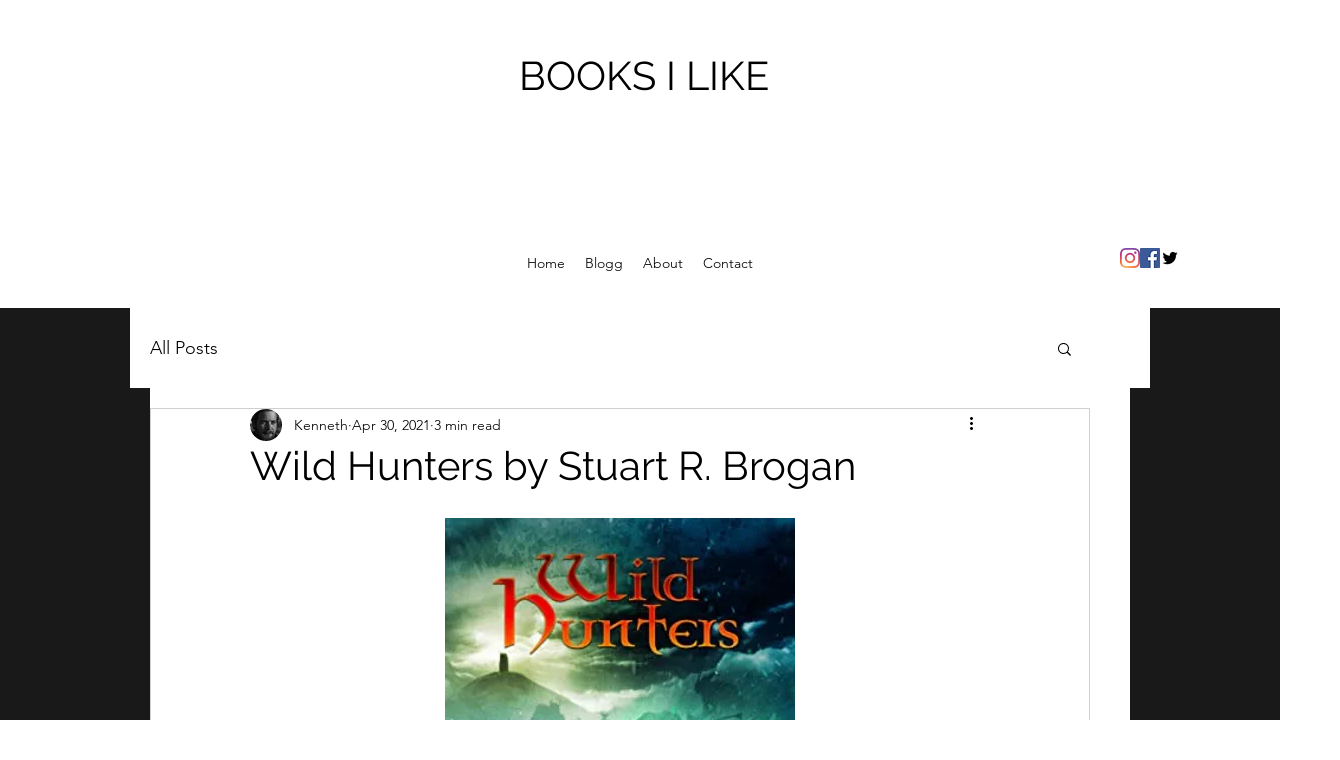

--- FILE ---
content_type: text/html; charset=utf-8
request_url: https://www.google.com/recaptcha/api2/aframe
body_size: 265
content:
<!DOCTYPE HTML><html><head><meta http-equiv="content-type" content="text/html; charset=UTF-8"></head><body><script nonce="_gE5Gu_gbmN1kapASh8PCw">/** Anti-fraud and anti-abuse applications only. See google.com/recaptcha */ try{var clients={'sodar':'https://pagead2.googlesyndication.com/pagead/sodar?'};window.addEventListener("message",function(a){try{if(a.source===window.parent){var b=JSON.parse(a.data);var c=clients[b['id']];if(c){var d=document.createElement('img');d.src=c+b['params']+'&rc='+(localStorage.getItem("rc::a")?sessionStorage.getItem("rc::b"):"");window.document.body.appendChild(d);sessionStorage.setItem("rc::e",parseInt(sessionStorage.getItem("rc::e")||0)+1);localStorage.setItem("rc::h",'1768851121737');}}}catch(b){}});window.parent.postMessage("_grecaptcha_ready", "*");}catch(b){}</script></body></html>